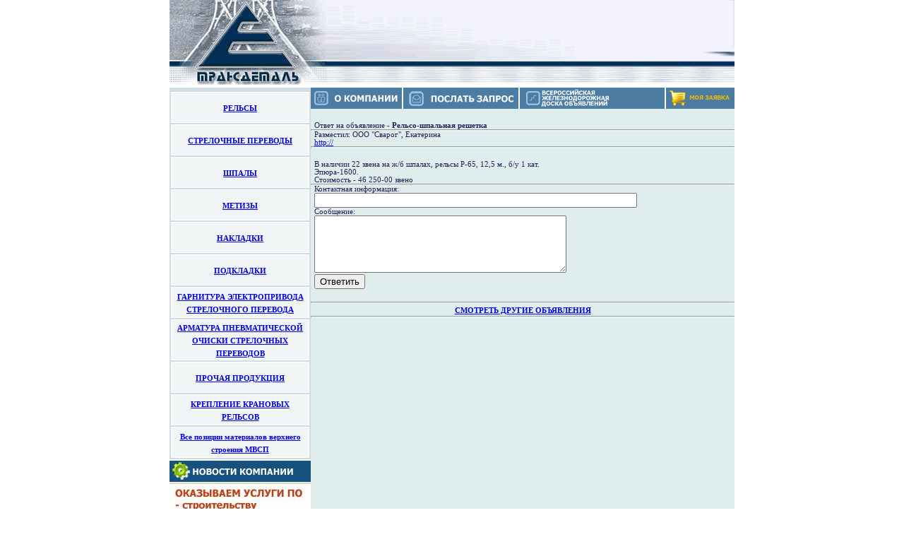

--- FILE ---
content_type: text/html; charset=windows-1251
request_url: https://transdetal.ru/bbs.php?id=4610d0bba40a2
body_size: 2909
content:
<!DOCTYPE html>
<html>
<head>
  <title>Рельсо-шпальная решетка</title>
  <meta name="DESCRIPTION" content="Рельсо-шпальная решетка">
  <link rel="stylesheet" type="text/css" href="style.css">
  <script>
  function showpage(url,param){
  popwindow=window.open(url, 'popwindow', param);
  popwindow.focus();
  }
  </script>
<!-- Yandex.Metrika counter -->
<script type="text/javascript" >
   (function(m,e,t,r,i,k,a){m[i]=m[i]||function(){(m[i].a=m[i].a||[]).push(arguments)};
   m[i].l=1*new Date();
   for (var j = 0; j < document.scripts.length; j++) {if (document.scripts[j].src === r) { return; }}
   k=e.createElement(t),a=e.getElementsByTagName(t)[0],k.async=1,k.src=r,a.parentNode.insertBefore(k,a)})
   (window, document, "script", "https://mc.yandex.ru/metrika/tag.js", "ym");

   ym(95982053, "init", {
        clickmap:true,
        trackLinks:true,
        accurateTrackBounce:true
   });
</script>
<noscript><div><img src="https://mc.yandex.ru/watch/95982053" style="position:absolute; left:-9999px;" alt="" /></div></noscript>
<!-- /Yandex.Metrika counter --><script data-b24-form="inline/7/b159uy" data-skip-moving="true">(function(w,d,u){var s=d.createElement('script');s.async=true;s.src=u+'?'+(Date.now()/180000|0);var h=d.getElementsByTagName('script')[0];h.parentNode.insertBefore(s,h);})(window,document,'https://lsk-52.ru/upload/crm/form/loader_7_b159uy.js');</script>
</head>
<body bottommargin="0" leftmargin="0" topmargin="0" rightmargin="0">
  <center>
    <map name="map" id="map">
      <area shape="rect" coords="20,32,193,65" href="postavkamvsp.php?gr=1">
      <area shape="rect" coords="20,66,193,99" href="postavkamvsp.php?gr=2">
      <area shape="rect" coords="20,100,193,132" href="postavkamvsp.php?gr=3">
      <area shape="rect" coords="20,133,193,165" href="postavkamvsp.php?gr=4">
      <area shape="rect" coords="20,166,193,198" href="postavkamvsp.php?gr=5">
      <area shape="rect" coords="20,199,193,232" href="postavkamvsp.php?gr=6">
      <area shape="rect" coords="20,233,193,265" href="postavkamvsp.php?gr=">
      <area shape="rect" coords="20,266,193,299" href="postavkamvsp.php?gr=7">
      <area shape="rect" coords="20,300,193,332" href="postavkamvsp.php?gr=8">
      <area shape="rect" coords="20,333,193,365" href="postavkamvsp.php?gr=all">
      <area shape="rect" coords="20,366,193,397" href="postavkamvsp.php?gr=all">
    </map> <map name="menu" id="menu">
     
    </map>
    <table width="800" cellspacing="0" cellpadding="0" border="0" align="center">
      <tr valign="top">
        <td><img src="images/logo2.gif"></td>
      </tr>
    </table>
    <table width="800" cellspacing="0" cellpadding="0" border="0" align="center">
      <tr valign="top">
        <td width="200" bgcolor="#E2D9B8">
          <table width="100%" bgcolor="#D1DCE3">
            <tr>
              <td></td>
            </tr>
            <tr>
              <td class="BDRST">
                <a href="postavkamvsp.php?gr=1"><b>РЕЛЬСЫ</b></a>
              </td>
            </tr>
            <tr>
              <td class="BDRST">
                <a href="postavkamvsp.php?gr=2"><b>СТРЕЛОЧНЫЕ ПЕРЕВОДЫ</b></a>
              </td>
            </tr>
            <tr>
              <td class="BDRST">
                <a href="postavkamvsp.php?gr=3"><b>ШПАЛЫ</b></a>
              </td>
            </tr>
            <tr>
              <td class="BDRST">
                <a href="postavkamvsp.php?gr=4"><b>МЕТИЗЫ</b></a>
              </td>
            </tr>
            <tr>
              <td class="BDRST">
                <a href="postavkamvsp.php?gr=5"><b>НАКЛАДКИ</b></a>
              </td>
            </tr>
            <tr>
              <td class="BDRST">
                <a href="postavkamvsp.php?gr=6"><b>ПОДКЛАДКИ</b></a>
              </td>
            </tr>
            <tr>
              <td class="BDRST">
                <a href="postavkamvsp.php?gr=7"><b>ГАРНИТУРА ЭЛЕКТРОПРИВОДА СТРЕЛОЧНОГО ПЕРЕВОДА</b></a>
              </td>
            </tr>
            <tr>
              <td class="BDRST">
                <a href="postavkamvsp.php?gr=8"><b>АРМАТУРА ПНЕВМАТИЧЕСКОЙ ОЧИСКИ СТРЕЛОЧНЫХ ПЕРЕВОДОВ</b></a>
              </td>
            </tr>
            <tr>
              <td class="BDRST">
                <a href="postavkamvsp.php?gr=9"><b>ПРОЧАЯ ПРОДУКЦИЯ</b></a>
              </td>
            </tr>
            <tr>
              <td class="BDRST">
                <a href="postavkamvsp.php?gr=10"><b>КРЕПЛЕНИЕ КРАНОВЫХ РЕЛЬСОВ</b></a>
              </td>
            </tr>
            <tr>
              <td class="BDRST">
                <a href="/"><b>Все позиции материалов верхнего строения МВСП</b></a>
              </td>
            </tr>
          </table>
          <p class="text" style="text-align: center"><img src="images/inews.gif"><br>
          <a href="transdetalser.php"><img src="images/rels.jpg" border="0"></a> <b><a href="mvsp.php">МВСП - справочный материал - стрелочные переводы, рельсы, накладки, подкладки, шпалы, метизы.</a></b></p>
          <table width="97%" cellspacing="0" cellpadding="0" bgcolor="white" align="center">
            <tr>
              <td align="center" bgcolor="#E4FF87">
                <div class="text" style="text-align: center; color: blue; font-size: 10pt">
                  <b>Покупка:</b><br>
                  рельсы: Р-65, Р-50, Р-43, Р-33, Р-24, КР-70<br>
                </div>
              </td>
            </tr>
            <tr>
              <td height="1" bgcolor="#17517E"></td>
            </tr>
            <tr>
              <td align="center" bgcolor="#E4FF87">
                <div class="text" style="text-align: center; color: blue; font-size: 10pt">
                  <b>Покупка:</b><br>
                  Подкладка КБ-65 новая, б/у
                </div>
              </td>
            </tr>
            <tr>
              <td height="1" bgcolor="#17517E"></td>
            </tr>
            <tr>
              <td align="center" bgcolor="#E4FF87">
                <div class="text" style="text-align: center; color: blue; font-size: 10pt">
                  <b>Покупка:</b><br>
                  Закупаем накладку Р-50 новую, резерв, б/у
                </div>
              </td>
            </tr>
            <tr>
              <td height="1" bgcolor="#17517E"></td>
            </tr>
            <tr>
              <td align="center" bgcolor="#E4FF87">
                <div class="text" style="text-align: center; color: blue; font-size: 10pt"></div>
              </td>
            </tr>
            <tr>
              <td height="1" bgcolor="#17517E"></td>
            </tr>
            <tr>
              <td align="center" bgcolor="#E4FF87">
                <div class="text" style="text-align: center; color: blue; font-size: 10pt"></div>
              </td>
            </tr>
            <tr>
              <td height="1" bgcolor="#17517E"></td>
            </tr>
          </table>
          <table width="97%" cellspacing="0" cellpadding="0" bgcolor="white" align="center">
            <tr>
              <td class="text">
                <center>
                  <b>Рельсы, рельсовые скрепления, стрелочные переводы, железнодорожный крепеж и другие материалы ВСП со склада</b>
                </center><br>
                <small>Основная специализация: поставка со склада рельс Р 65, рельсы Р 50, железнодорожных накладок, подкладок, ж/д крепежа. Также поставляем другие материалы ВСП - шпалы, стрелочные переводы р65, изоляционные материалы пути.</small>
              </td>
            </tr>
          </table>
        </td>
        <td width="600" bgcolor="#E0EDED">
          <img src="images/i2.gif" align="top" usemap="#menu" border="0"><br>
          <br>
          <center>
            <p class="text" style="padding-left: 5px; padding-right: 5px">Ответ на объявление - <b>Рельсо-шпальная решетка</b></p>
            <hr>
            <p class="text" style="padding-left: 5px; padding-right: 5px">Разместил: ООО "Сварог", Екатерина<br>
            <a href="http://" target="_blank">http://</a></p>
            <hr class="hrb">
            &nbsp;&nbsp;
            <p class="text" style="padding-left: 5px; padding-right: 5px">В наличии 22 звена на ж/б шпалах, рельсы Р-65, 12,5 м., б/у 1 кат.<br>
            Эпюра-1600.<br>
            Стоимость - 46 250-00 звено</p>
            <hr class="hrb">
            <form action="bbs.php" method="post">
              <p class="text" style="padding-left: 5px; padding-right: 5px">Контактная информация:<br>
              <input type="text" name="name" size="55"><br>
              Сообщение:<br>
              <textarea name="text123" cols="42" rows="5"></textarea><br>
              <input type="submit" value="Ответить"> <input type="hidden" name="act" value="yes"> <input type="hidden" name="email" value="kb65@yandex.ru"> <input type="hidden" name="tema" value="Рельсо-шпальная решетка"> <input type="hidden" name="id" value="4610d0bba40a2"> <input type="hidden" name="prot" value="4bf89ff0e3df0c7314028a5ecebdb29f"></p>
            </form><br>
            <hr class="hrb">
            <a href="bindex.php"><b>СМОТРЕТЬ ДРУГИЕ ОБЪЯВЛЕНИЯ</b></a>
            <hr class="hrb">
          </center>
        </td>
      </tr>
    </table>
    <table width="800" align="center">
      <tr>
        <td>
          <p class="text"><b>Продажа материалов ВСП: <a href="https://vsp52.ru/">vsp52.ru</a></b>&nbsp;&nbsp;&nbsp; <a href="transdetalpage.php?gr=ac">О КОМПАНИИ</a>&nbsp;&nbsp;&nbsp; <a href="postavkamvsp.php?gr=all">ПРОДУКЦИЯ</a>&nbsp;&nbsp;&nbsp; <a href="bindex.php">ЖЕЛЕЗНОДОРОЖНЫЕ ОБЪЯВЛЕНИЯ</a>&nbsp;&nbsp;&nbsp; <a href="/">МВСП</a></p>
        </td>
      </tr>
    </table>
    <hr>
    <center>
      <script type="text/javascript">
      <!--
      document.write("<img src='/unistat.php?act=cnt&string="+screen.width+"*"+screen.height+";;;"+encodeURIComponent(document.referrer)+";;;"+encodeURIComponent(document.URL)+";;;"+encodeURIComponent(document.title.substring(0,80))+";;;"+Math.random()+";;;1' alt='' title='Counter' "+ "border=\"0\" width=\"1\" height=\"1\">")
      //-->
      </script>
    </center>
  </center>
</body>
</html>


--- FILE ---
content_type: text/css;charset=UTF-8
request_url: https://transdetal.ru/style.css
body_size: 335
content:
a:link {color:113A4B; font-size: 8pt; font-family: Tahoma}
a:visited {color:113A4B; font-size: 8pt; font-family: Tahoma}
a:hover {color:red; font-size: 8pt; font-family: Tahoma}

.BDRST{
border: 1px solid white; 
text-align: center; 
background: #F2F5F6;
height: 40px;
}
.texttitle{
padding-left: 0px;
padding-right: 5px;
margin-top: 0px; 
margin-bottom: 0px;
font-family: Tahoma;
font-size: 11pt;
font-weight: bold;
color:#667BB3;
text-align: justify;
}
.text{
font-family: Tahoma;
margin-top:0px; 
margin-bottom: 0px;
font-family: Tahoma;
font-size: 8pt;
font-weight: normal;
color: #25215B;
text-align: justify;
}
HR
{
margin-top:0px; 
margin-bottom: 0px;
}

FORM {
margin-top: 0px; 
margin-bottom: 0px;
}

SELECT {
font-size: 7pt;
}

UL
{
margin-top:0px; 
margin-bottom: 0px;
}